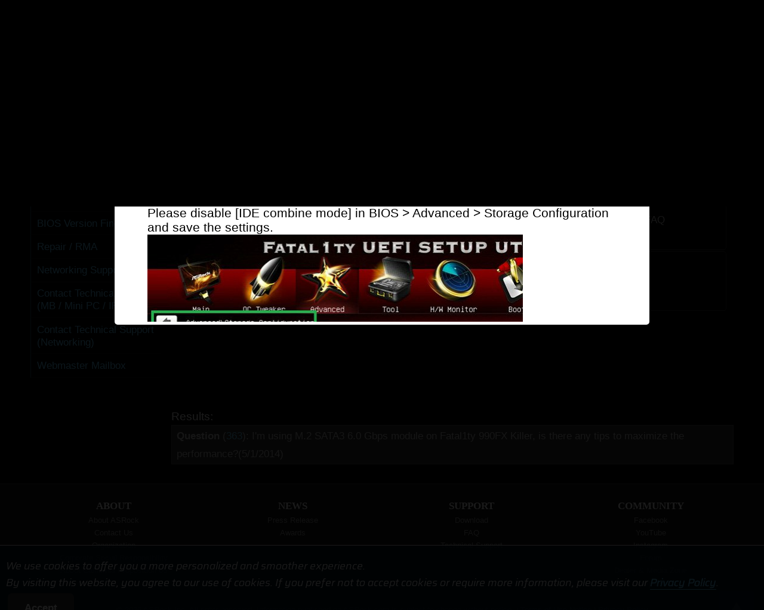

--- FILE ---
content_type: text/html
request_url: https://www.asrock.com/support/faq.us.asp?id=363
body_size: 15150
content:
<!DOCTYPE HTML>
<html lang="en">
<head>
	<meta charset="utf-8">
	<meta http-equiv="X-UA-Compatible" content="IE=11,IE=EDGE">
	<meta name="viewport" content="width=device-width, initial-scale=1.0">
	<meta name="keywords" content="ASRock, Motherboard, Mainboard, Intel, AMD">
	<title>ASRock > FAQ</title>
	<link rel="shortcut Icon" href="/favicon.ico">
	<link rel="bookmark" href="/favicon.ico">
	<link rel="stylesheet" href="/silver.css">
	<script type="text/javascript" src="/includes/jquery.min.1.8.3.js"></script>
	<script type="text/javascript" src="/includes/jquery.colorbox.js"></script>
	<link rel="stylesheet" href="/includes/jquery.colorbox.css" />
	<script type="text/javascript" src="//s7.addthis.com/js/300/addthis_widget.js#pubid=asrock"></script>
	<!--[if lt IE 9]>
	<script src="/includes/html5shiv.js"></script>
	<script src="/includes/respond.min.js"></script>
	<![endif]-->
</head>
<body  onload="$('html,body').animate({scrollTop:$('#FAQq').offset().top}, 800);">
<style>
h4 {font-size:0.6cm; line-height:1.1cm;}
.leftmenubutton {display:none;}
.Lists li {margin:1em 1.2em; list-style-type:decimal;}
.ui-widget-content {background:#000;}
.TableList {width:100%;}
.TableList th{text-align:center;}
.TableList th, .TableList td{font-size:0.9em; border:1px solid #333; padding:0.2em 0.5em;}
.TableList tr:nth-child(even){background:#ccc;}
.TableList tr:hover{background:#555; transition:All 0.1s ease-in-out;}
.TableList p {color: #000;}
td, th {color: #000;}

.wide-33-1 {display:table; height:100px; padding-bottom:2px;}
.wide-33-1 div {width:99%; padding-left:70px;border:1px solid #333; background:rgba(0,0,0,0.5); border-radius:5px; display:table-cell; vertical-align:middle; text-shadow:1px 1px #000; } .wide-33-1 div {width:99.5%;padding-left:100px;}
.wide-33-1 span {color:#ff0;font-size:.36cm;}
.wide-33-1 img {position:absolute; margin-top:5px; margin-left:10px; opacity:0.8; transition:all 0.3s ease-in-out;}
.wide-33-1 {position:relative;} .wide-33-1 img {height:80%;}
.wide-33-1:hover div {border:1px solid #555; background-color:#333; text-shadow:1px 1px #333; color:#0ff;}
.wide-33-1:hover img {opacity:1; transition:all 0.3s ease-in-out;}

.FAQq { display:none;}
.FAQq a {font: normal 13pt arial, helvetica, sans-serif; color: #ccc;}

#loadMore {
	border-radius: 5px;
	padding: 10px;
	text-align: center;
	font-weight: bold;
	/* background-color: #333; */
	color: #ccc;
	/* box-shadow: 1px 1px 2px rgba(100,100,100, 0.5); */
	transition: all 600ms ease-in-out;
	-webkit-transition: all 600ms ease-in-out;
	-moz-transition: all 600ms ease-in-out;
	-o-transition: all 600ms ease-in-out;
}
#loadMore:hover {
  background: #333;
  text-shadow: 1px 1px #000;
  /* box-shadow: 2px 2px 8px rgba(255, 255, 255, 0.6); */
  /* border: 1px solid #888; */
  color: #ff0;
}


#k {width:50%; padding:.6em .8em;}
@media screen and (max-width:480px) {
	.leftmenubutton {display:block;}
	.leftmenu {border-top:1px solid #888; border-bottom:1px solid #888; display:none; height:100%; background:#000; z-index:1; margin-top:5px;}
	.wide-80-1 {padding-top:1em;}
	#k {width:36%;}
}
</style>
<script>
var url=document.location.href;if(url.indexOf('pg.asrock.com')!=-1){window.location.replace(url.replace('https://pg.asrock.com/', 'https://asrock.com/'))};
$(function () {
	$('.leftmenubutton').click(function(){$('.leftmenu').toggle('fast', 'swing');});
	$(".FAQq").slice(0, 6).show();
	$("#loadMore").on('click', function (e) {
		e.preventDefault();
		$(".FAQq:hidden").slice(0, 6).slideDown();
		if ($(".FAQq:hidden").length == 0) {
			$("#load").fadeOut('slow');
		}
	});
});
</script>
<section id="Header" role="navigation">
	<a href="/index.us.asp"><div id="Logo"><h1 style="display:none;">ASRock</h1></div></a>
	<div id="Menu"><img src="/images/menu.gif" alt="Menu button"> Menu</div>
	<div class="nav">
		<ul>
			<li><a onclick="$('#Products').slideToggle();">Products</a></li>
			<li><a href="/news/index.us.asp">News</a></li>
			<li><a href="/support/index.us.asp">Support</a></li>
			<li><a href="/general/buy.us.asp">Where to Buy</a></li>
			<li><form action="/support/index.us.asp"><label for="SearchAll" style="display:none;">Search</label><input type="text" name="Model" id="SearchAll" placeholder="Model"><input type="submit"  id="SearchBtn" value="&nbsp;"></form></li>
			<li><a onclick="location.href='https://asrock.com/index.html';"><div id="Language"></div></a></li>
		</ul>
	</div>
</section>
<section class="Products-wrapper wrapper" id="Products" role="product_type">
	<div class="inner">
		<div><a href="/mb/index.us.asp"><img src="/images/menu-MB.png" class="image" alt="Motherboards button"><br>Motherboards</a></div>
		<div><a href="/Graphics-Card/index.us.asp"><img src="/images/menu-GraphicsCard.png" class="image" alt="Graphics Card button"><br>Graphics Card</a></div>
		<div><a href="/Monitors/index.us.asp"><img src="/images/menu-Monitors.png" class="image" alt="Monitors button"><br>Gaming Monitor</a></div>
		<div><a href="/Power-Supply/index.asp" target=_blank><img src="/images/menu-PSU.png" class="image" alt="Power Supply button"><br>Power Supply</a></div>
		<div><a href="/nettop/index.us.asp"><img src="/images/menu-MiniPC.png" class="image" alt="Mini PC button"><br>Mini PC</a></div>
		<div><a href="/CPU-Coolers/index.us.asp"><img src="/images/menu-CPU-Coolers.png" class="image" alt="AIO Liquid Coolers button"><br>AIO Liquid Coolers</a></div>
		<div><a href="https://www.asrockind.com/"><img src="/images/menu-IPC.png" class="image" alt="Industrial PC button"><br>Industrial PC</a></div>
		<div><a href="https://www.asrockrack.com/" target=_blank><img src="/images/menu-Server.png" class="image" alt="Server/WS button"><br>Server/WS</a></div>
	</div>
</section>

<img src="/images/loading.svg" id="loading" alt="Loading" style="z-index: 100;left: 49%; top: 49%; position: fixed; filter: drop-shadow(5px 5px 10px black); margin-top:-30px;margin-left:-30px;">

<a id=GoTop onclick="$('html,body').animate({scrollTop:0}, 'slow');"></a>

<script>
var url=document.location.href; if(url.indexOf('http://')==0 && url.indexOf('66.')==-1 && url.indexOf('localhost')==-1){window.location.replace(url.replace('http://', 'https://').replace('.tw/', '/'))};

$(function(){
	$('#Menu').click(function() { $('#Header>.nav').slideToggle('fast'); if($('#Products').is(':visible')){$('#Products').fadeOut();} });
	$(window).on('resize', function(){if($(window).width()>1024){$('#Header>.nav').fadeIn()};});
	$(window).scroll(function(event){if($(window).scrollTop()>100){$('#GoTop').show()}else{$('#GoTop').hide()};});
	$('#SearchAll').hover(function(){$(this).focus().animate({width:'120'}, 'slow', 'linear')}, function(){$(this).animate({width:'100'}, 'fast')})
	$(window).load(function(){$('#loading').fadeOut('normal');});
});
function SetCookie(name,value){var exp=new Date();exp.setTime(exp.getTime()+30*24*60*60*1000);document.cookie=name+"="+escape(value)+";expires="+exp.toGMTString()+";path=/";}
</script>
<!-- Facebook Pixel Code --><script>!function(f,b,e,v,n,t,s){if(f.fbq)return;n=f.fbq=function(){n.callMethod?n.callMethod.apply(n,arguments):n.queue.push(arguments)};if(!f._fbq)f._fbq=n;n.push=n;n.loaded=!0;n.version='2.0';n.queue=[];t=b.createElement(e);t.async=!0;t.src=v;s=b.getElementsByTagName(e)[0];s.parentNode.insertBefore(t,s)}(window,document,'script','https://connect.facebook.net/en_US/fbevents.js');fbq('init', '375024969733413'); fbq('track', 'PageView');</script>
<!-- Global site tag (gtag.js) - Google Ads: 772752591 --> <script async src="https://www.googletagmanager.com/gtag/js?id=AW-772752591"></script> <script> window.dataLayer = window.dataLayer || []; function gtag(){dataLayer.push(arguments);} gtag('js', new Date()); gtag('config', 'AW-772752591'); </script><!-- End Google Code --> 
<!-- Google Tag Manager (noscript) --> <noscript><iframe src="https://www.googletagmanager.com/ns.html?id=GTM-K8HZTL4" height="0" width="0" style="display:none;visibility:hidden"></iframe></noscript> <!-- End Google Tag Manager (noscript) -->


<section id="AcceptCookies" role="accpet cookies">
	<p style="padding:20px 10px;">
		We use cookies to offer you a more personalized and smoother experience. <br>By visiting this website, you agree to our use of cookies. If you prefer not to accept cookies or require more information, please visit our <a href="/general/TermsPrivacy.us.asp?cat=Privacy" style="color:#6cf;-webkit-text-stroke-width: thin;text-underline-position: under;text-decoration-thickness: 2px;">Privacy Policy</a>.
		<input type="Button" class="Buttons" value="Accept" onclick="SetCookie('AcceptCookies', 'Yes');$('#AcceptCookies').fadeOut();">
	</p>
</section>

<style>
#AcceptCookies p{font-family: 'Saira';position:fixed;bottom:0;background: rgb(0 23 37 / 90%);z-index:999; border-top:1px solid #fff;width:100%;color:white;}
#AcceptCookies .Buttons {color:#fff;border-color:#888;} #AcceptCookies .Buttons:hover {color:#ff0;}
</style>


<section class="wrapper" style="background:url('/images/bg_index.jpg') repeat-x;">
	<div class="inner">
		<h2>FAQ <input type=button class="leftmenubutton right Buttons" value="☰ More"></h2>
		<div class="leftmenu">
			<ol>
				<li><a href="index.us.asp">Support</a></li>
				<li class="current"><a href="faq.us.asp" >FAQ</a></li>
				<li><a href="cpu.us.asp">CPU Support List</a></li>
				<li><a href="index.us.asp?cat=ModelName">Model Name Finding</a></li>
				<li><a href="index.us.asp?cat=FindSN">SN Finding</a></li>
				<li><a href="index.us.asp?cat=FindBIOS">BIOS Version Finding</a></li>
				<li><a href="index.us.asp?cat=RMA">Repair / RMA</a></li>
				<li><a href="/networking/G10/support.html" target=_blank>Networking Support</a></li>
				<li><a href="https://event.asrock.com/tsd.asp" target=_blank>Contact Technical Support (MB / Mini PC / IPC)</a></li>
				<li><a href="https://event.asrock.com/tsd-networking.asp" target=_blank>Contact Technical Support (Networking)</a></li>
				<li><a href="https://event.asrock.com/web.asp" target=_blank>Webmaster Mailbox</a></li>
			</ol>
		</div>
		<div class="wide-80-1 right Support">

<script>
$(function(){
	$(".inline").colorbox({inline:true, width:"70%", open: true});
});
</script>

			<p style="margin-top:50px;">
				
				<div style="padding-bottom:25em;">
				<a href="faq.us.asp?c=Audio"><div class="wide-33-1 left"><img src="images/faq-Audio.png" alt="faq-Audio"><div>Audio FAQ</div></div></a>
				<a href="faq.us.asp?c=BIOS"><div class="wide-33-1 left"><img src="images/icon-bios.png" alt="icon-bios"><div>BIOS FAQ</div></div></a>
				<a href="faq.us.asp?c=Monitor"><div class="wide-33-1 left"><img src="images/faq-Monitor.png" alt="faq-Graphics"><div>Monitors FAQ</div></div></a>
				<a href="faq.us.asp?c=Graphics"><div class="wide-33-1 left"><img src="images/faq-Graphics.png" alt="faq-Graphics"><div>Graphics FAQ</div></div></a>
				<a href="faq.us.asp?c=Network"><div class="wide-33-1 left"><img src="images/faq-Network.png" alt="faq-Network"><div>Network FAQ</div></div></a>
				<a href="faq.us.asp?c=Software"><div class="wide-33-1 left"><img src="images/faq-Software.png" alt="faq-Software"><div>Software FAQ</div></div></a>
				<a href="faq.us.asp?c=CMS"><div class="wide-33-1 left"><img src="images/icon-cpu.png" alt="con-cpu"><div>CPU / Memory / Storage FAQ</div></div></a>
				<a href="faq.us.asp?c=General"><div class="wide-33-1 left"><img src="images/faq-Other.png" alt="faq-Other"><div>General FAQ</div></div></a>
				<a href="faq.us.asp?t=Old"><div class="wide-33-1 left"><img src="images/faq-Other.png" alt="aq-Other"><div>Old List</div></div></a>
				</div>
				
			</p>

			<h6>Results:</h6>
<div class="FAQq">
<b id="FAQq">Question</b> (<a href="faq.us.asp?id=363">363</a>): <a class=inline href="#FAQa363" style="color: #ccc; text-decoration: none;">
I'm using M.2 SATA3 6.0 Gbps module on Fatal1ty 990FX Killer, is there any tips to maximize the performance?(5/1/2014)</a></div>
<div class="FAQa" style="display:none;"><div id="FAQa363" style="color: #000; padding: 50px 50px; font-size: 1.2em;"><font style="color: blue;"><b>Question</b>: I'm using M.2 SATA3 6.0 Gbps module on Fatal1ty 990FX Killer, is there any tips to maximize the performance?(5/1/2014)<br><div style="padding-bottom: 1.2em;"></div></font><b>Answer</b>:<br><font style="color: #000;">Please disable [IDE combine mode] in BIOS > Advanced > Storage Configuration and save the settings.<br>
<img width=80% src="/support/faq/112.jpg"><br>
Or, update BIOS to P1.10 or later version, and the system will automatically change the setting for you.<br>
<a href="https://www.asrock.com/mb/AMD/Fatal1ty%20990FX%20Killer/?cat=Download&os=BIOS">BIOS download link</a></font></div></div>
		</div>
	</div>
	<div class="clear"></div>
</section>

<section id="footer">
	<div class="inner">
		<ul class="left wide-25-2">
			<li>ABOUT</li>
			<li><a href="/general/about.us.asp">About ASRock</a></li>
			<li><a href="/general/about.us.asp?cat=Contact">Contact Us</a></li>
			<li><a href="/general/about.us.asp?cat=Organization">Organization</a></li>
			<li><a href="/general/about.us.asp?cat=Responsibility">Corporate Social Responsibility</a></li>
			<li><a href="/general/about.us.asp?cat=Proposition65">About California Proposition 65</a></li>
		</ul>
		<ul class="left wide-25-2">
			<li>NEWS</li>
			<li><a href="/news/index.us.asp">Press Release</a></li>
			<li><a href="/news/index.us.asp?cat=Awards">Awards</a></li>
			
			<li>&nbsp;</li>
			<li>&nbsp;</li>
		</ul>
		<ul class="left wide-25-2">
			<li>SUPPORT</li>
			<li><a href="/support/index.us.asp">Download</a></li>
			<li><a href="/support/faq.us.asp">FAQ</a></li>
			<li><a href="https://event.asrock.com/tsd.asp" target=_blank>Technical Support</a></li>
			
		</ul>
		<ul class="left wide-25-2">
			<li>COMMUNITY</li>
			
			<li><a href="https://www.facebook.com/ASRockInfo" target=_blank>Facebook</a></li>
			<li><a href="https://www.youtube.com/user/ASRockInfo" target=_blank>YouTube</a></li>
			<li><a href="https://www.instagram.com/asrock_official/" target=_blank>Instagram</a></li>
			
			<li><a href="/support/forum.asp">Forum</a></li>
			<li><a href="https://event.asrock.com/Dealer/" target=_blank>Dealer & Media Zone</a></li>
			<li><a href="/general/wallpaper.us.asp">Wallpaper</a></li>
		</ul>
		<div class="copyright clear">© 2026 ASRock Inc. All rights reserved. Information published on ASRock.com is subject to change without notice.&nbsp;|&nbsp;<a href="/general/TermsPrivacy.us.asp">Terms of Use Notice</a>&nbsp;|&nbsp;<a href="/general/TermsPrivacy.us.asp?cat=Privacy">Privacy Policy</a></div>
	</div>
</section>

<!-- Google tag (gtag.js) -->
<script async src="https://www.googletagmanager.com/gtag/js?id=G-CG23NQ5S7K"></script>
<script>
  window.dataLayer = window.dataLayer || [];
  function gtag(){dataLayer.push(arguments);}
  gtag('js', new Date());

  gtag('config', 'G-CG23NQ5S7K');
</script>

</body>
</html>